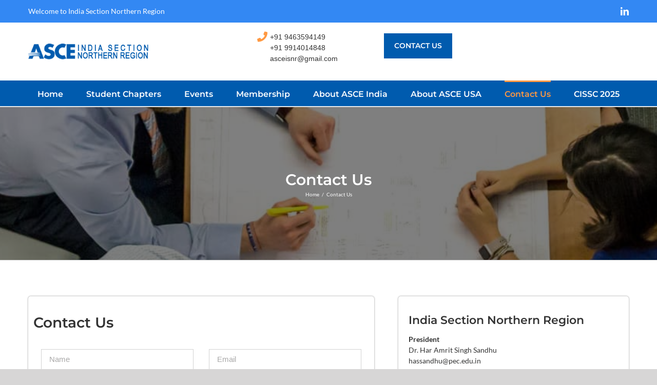

--- FILE ---
content_type: text/css
request_url: https://asceisnorthernregion.org/wp-content/uploads/sass/pvc.min.css?ver=1716209765
body_size: -119
content:
.clear{clear:both}.nobr{white-space:nowrap}.pvc_clear{clear:both}body .pvc-stats-icon,body .pvc-stats-icon svg{color:#1871bf !important;fill:#1871bf !important}body .pvc_stats{text-align:right;float:right}body .pvc_stats .pvc-stats-icon{vertical-align:middle}body .pvc_stats .pvc-stats-icon.small svg{width:18px}body .pvc_stats .pvc-stats-icon.medium svg{width:24px}body .pvc_stats .pvc-stats-icon.large svg{width:30px}